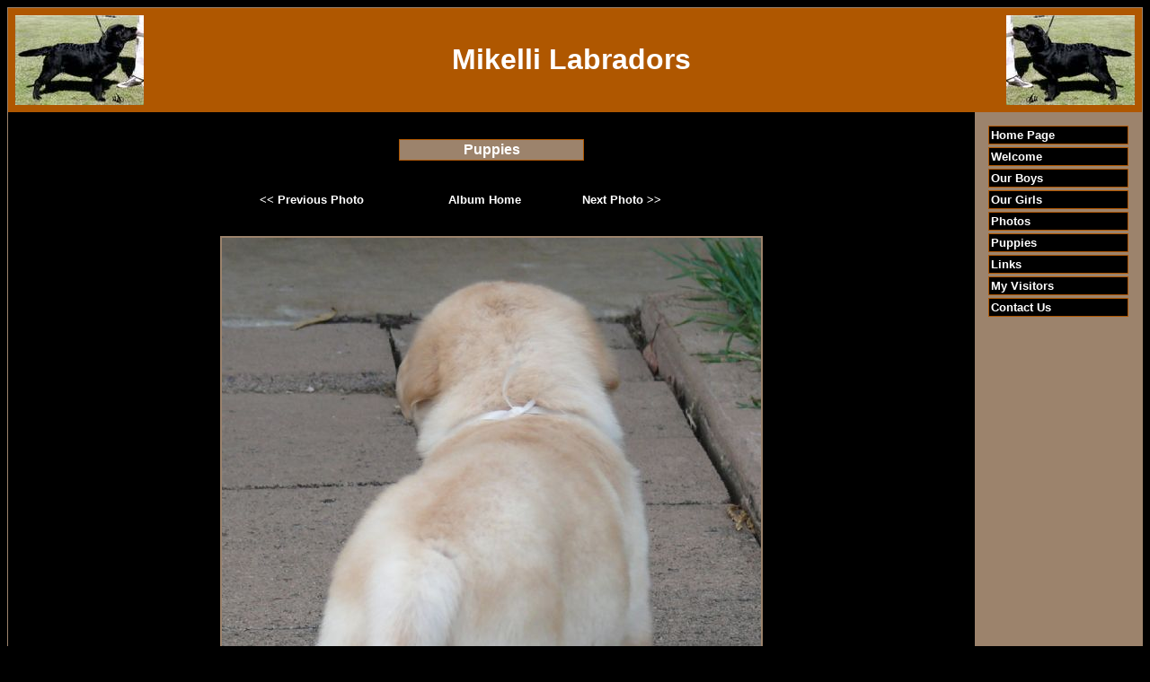

--- FILE ---
content_type: text/html
request_url: http://mikellilabs.com/viewphoto.asp?page=1350&photo=5
body_size: 2150
content:

<!DOCTYPE HTML PUBLIC "-//W3C//DTD HTML 4.01 Transitional//EN" "http://www.w3.org/TR/html4/loose.dtd">
<html>
<head>
<title>Mikelli Labradors</title>
<meta http-equiv="Content-Type" content="text/html; charset=iso-8859-1">
<meta name="description" content="Breeder and exhibitor of quality labradors">
<meta name="keywords" content="labrador,mikelli, mikellilabs, labradors, dog, dogs, labrador breeder,"> 

<STYLE type="text/css">

body { color: #ffffff; font-family: Verdana, Arial, Tahoma, sans-serif; font-size: 13px ; } 
H2 {color: #663333;}
.footer { color: #ffffff; font-family: Verdana, Arial, Tahoma, sans-serif; font-size: 10px ;}
.plaintext { color: #000000; font-family: Verdana, Arial, Tahoma, sans-serif; font-size: 13px ; }
.maintitle { color: #ffffff; font-family: Verdana, Arial, Tahoma, sans-serif;}
.contactbox { color: #000000; font-family: Verdana, Arial, Tahoma, sans-serif; font-size: 13px ; }
.pedigreetitle { color: #ffffff; font-family: Verdana, Arial, Tahoma, sans-serif; font-size: 13px ; font-weight:bold;}  
.pedigreefield { color: #000000; font-family: Verdana, Arial, Tahoma, sans-serif; font-size: 13px ; font-weight:bold;} 
a:link {font: bold 13px arial; color: #ffffff; text-decoration: none;} 
a:active {font: bold 13px arial; color: #ffffff; text-decoration: none;}
a:visited {font: bold 13px arial; color: #ffffff; text-decoration: none;}
a:hover {font: bold 13px arial; color: #9C836C; text-decoration: underline;}
.footer a:link {color: #ffffff; font-family:arial, sans-serif; font-size: 11px ;text-decoration: none;}
.footer a:visited {color: #ffffff; font-family:arial, sans-serif; font-size: 11px ;text-decoration: none;}
.footer a:active {color: #ffffff; font-family:arial, sans-serif;font-size: 11px ;text-decoration: underline;}
.footer a:hover {color: #ffffff; font-family:arial,sans-serif;font-size: 11px ;text-decoration: underline;}

.contactbox
{
    width : 400px;
    background-color: #000000;
    color: #FFFFFF;
    border: solid 1px #9C836C;
    font-size: 13px;
    padding: 2px;
    margin-bottom: 3px;
}

.titlebox
{
    width : 200px;
    background-color: #9C836C;
    color: #FFFFFF;
    border: solid 1px #AF5700;
    font-size: 16px;
    font-weight: bold;
    padding: 2px;
    margin-bottom: 3px;
}

.sidebaritem
{
    width: 150px;
    background-color: #000000;
    color: #9C836C;
    border: solid 1px #AF5700;
    font-size: 14px;
    padding: 2px;
    margin-bottom: 3px;

}
.border
{
    border: solid 1px #9C836C;
}

.sidebaritem.first
{
    margin-top: 10px;
}
</STYLE> 
</head>
<body bgcolor="#000000">
<div class="border">
<table width="100%" bgcolor="#AF5700" cellspacing=8 border=0 cellpadding=0 border=0>
<tr><td>
<table width="100%" border="0" cellspacing="0" cellpadding="0" align="center">
<tr bgcolor="#AF5700"><td width="1">
<img src="images/topleft_249.jpg" width="143" height="100">
</td><td width="100%" align="center">
<span class="maintitle">
<font size=6><b>Mikelli Labradors</b>&nbsp;</font></span></td><td width="1">
<img src="images/topright_331.jpg" width="143" height="100">
</td></tr></table>

</td></tr>
</table>
<table width="100%" cellspacing=0 border=0 cellpadding=15 border=0>
<tr><td>

<br><center><div class="titlebox">Puppies</div></center><br><br>
<center><table width="50%"><tr>
<td><b><a title="Previous Photo" href="viewphoto.asp?page=1350&photo=4">&lt;&lt; Previous Photo</a></b></td><td><b><a title="Return to Album Page" href="puppies.asp">Album Home</a></b></td><td><b><a title="Next Photo" href="viewphoto.asp?page=1350&photo=6">Next Photo &gt;&gt;</a></b></td></tr></table></center><br /><br /><center>
<table cellpadding="2" cellspacing="0" border="0" align="center" bgcolor="#9C836C"><tr><td><img src="images/album_1350_954.jpg" width="600" height="768"></td></tr></table>
<br><b>Look at that tail!!!</b></center><p>&nbsp;</p>
<br style="clear: both;" /><br style="clear: both;" />
		
          <center><div class="contactbox">
       
        
    	<center>
    	<b>Contact Details</b><br>
    	Sue Fisher<br />Monto, QLD, Australia<br />Phone : +61428667157<br />Email : <a href="/cdn-cgi/l/email-protection#89e4e0e2ece5e5e0e5e8ebfac9e6fcfde5e6e6e2a7eae6e4"><span class="__cf_email__" data-cfemail="711c181a141d1d181d101302311e04051d1e1e1a5f121e1c">[email&#160;protected]</span></a>
    	</center>
    	
    	        </div></center>

    	<br style="clear: both;" />


<p class="footer" align="center">All content copyright &copy; 2026</p>
</td>
<td valign="top" nowrap width=155 bgcolor="#9C836C">
<div class="sidebaritem"><a href="default.asp">Home Page</a></div>
<div class="sidebaritem"><a href="welcome.asp">Welcome</a></div>
<div class="sidebaritem"><a href="our-boys.asp">Our Boys</a></div>
<div class="sidebaritem"><a href="our-girls.asp">Our Girls</a></div>
<div class="sidebaritem"><a href="photos.asp">Photos</a></div>
<div class="sidebaritem"><a href="puppies.asp">Puppies</a></div>
<div class="sidebaritem"><a href="links.asp">Links</a></div>
<div class="sidebaritem"><a href="my-visitors.asp">My Visitors</a></div>
<div class="sidebaritem"><a href="contact-us.asp">Contact Us</a></div>

</td></tr></table>
<table cellpadding="2" width="100%" bgcolor="#AF5700">
<tr><td align="center"><span class="footer"><a href="http://www.dogzonline.com.au/">Dogz Online - Dogs, Breeders, Puppies</a></span></td></tr></table>


</div>
<script data-cfasync="false" src="/cdn-cgi/scripts/5c5dd728/cloudflare-static/email-decode.min.js"></script><script defer src="https://static.cloudflareinsights.com/beacon.min.js/vcd15cbe7772f49c399c6a5babf22c1241717689176015" integrity="sha512-ZpsOmlRQV6y907TI0dKBHq9Md29nnaEIPlkf84rnaERnq6zvWvPUqr2ft8M1aS28oN72PdrCzSjY4U6VaAw1EQ==" data-cf-beacon='{"version":"2024.11.0","token":"4beb0e72a23e4e67b6cba5e2a961e6eb","r":1,"server_timing":{"name":{"cfCacheStatus":true,"cfEdge":true,"cfExtPri":true,"cfL4":true,"cfOrigin":true,"cfSpeedBrain":true},"location_startswith":null}}' crossorigin="anonymous"></script>
</body>
</html>     	 
 

